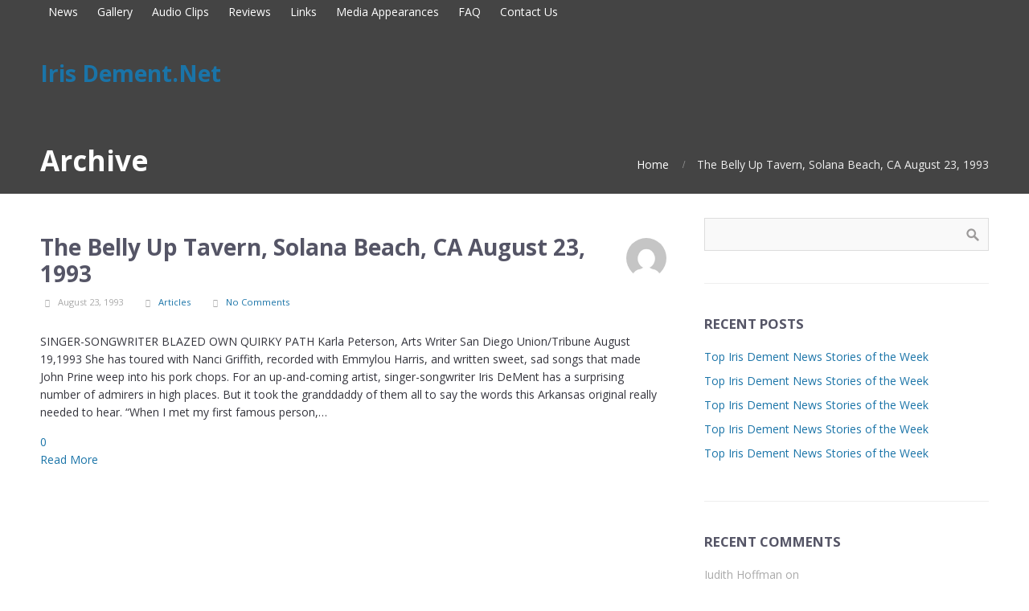

--- FILE ---
content_type: text/html; charset=UTF-8
request_url: https://irisdement.net/1993/08/
body_size: 8483
content:
<!DOCTYPE html>
<html lang="en-US">
<head>  
    <title>August 1993 &#8211; Iris Dement.Net</title>
<meta name='robots' content='max-image-preview:large' />
	<style>img:is([sizes="auto" i], [sizes^="auto," i]) { contain-intrinsic-size: 3000px 1500px }</style>
	
            <script data-no-defer="1" data-ezscrex="false" data-cfasync="false" data-pagespeed-no-defer data-cookieconsent="ignore">
                var ctPublicFunctions = {"_ajax_nonce":"36beac8712","_rest_nonce":"5ce10854a4","_ajax_url":"\/wp-admin\/admin-ajax.php","_rest_url":"https:\/\/irisdement.net\/wp-json\/","data__cookies_type":"none","data__ajax_type":"rest","data__bot_detector_enabled":0,"data__frontend_data_log_enabled":1,"cookiePrefix":"","wprocket_detected":false,"host_url":"irisdement.net","text__ee_click_to_select":"Click to select the whole data","text__ee_original_email":"The complete one is","text__ee_got_it":"Got it","text__ee_blocked":"Blocked","text__ee_cannot_connect":"Cannot connect","text__ee_cannot_decode":"Can not decode email. Unknown reason","text__ee_email_decoder":"CleanTalk email decoder","text__ee_wait_for_decoding":"The magic is on the way!","text__ee_decoding_process":"Please wait a few seconds while we decode the contact data."}
            </script>
        
            <script data-no-defer="1" data-ezscrex="false" data-cfasync="false" data-pagespeed-no-defer data-cookieconsent="ignore">
                var ctPublic = {"_ajax_nonce":"36beac8712","settings__forms__check_internal":"0","settings__forms__check_external":"0","settings__forms__force_protection":0,"settings__forms__search_test":"1","settings__forms__wc_add_to_cart":"0","settings__data__bot_detector_enabled":0,"settings__sfw__anti_crawler":0,"blog_home":"https:\/\/irisdement.net\/","pixel__setting":"3","pixel__enabled":false,"pixel__url":"https:\/\/moderate9-v4.cleantalk.org\/pixel\/14be11a22eec543f268a3dcc02870f93.gif","data__email_check_before_post":"1","data__email_check_exist_post":1,"data__cookies_type":"none","data__key_is_ok":true,"data__visible_fields_required":true,"wl_brandname":"Anti-Spam by CleanTalk","wl_brandname_short":"CleanTalk","ct_checkjs_key":394985746,"emailEncoderPassKey":"9fe9abc39f513b799e01afd3a924d696","bot_detector_forms_excluded":"W10=","advancedCacheExists":false,"varnishCacheExists":false,"wc_ajax_add_to_cart":false}
            </script>
        <link rel="alternate" type="application/rss+xml" title="Iris Dement.Net &raquo; Feed" href="https://irisdement.net/feed/" />
<link rel="alternate" type="application/rss+xml" title="Iris Dement.Net &raquo; Comments Feed" href="https://irisdement.net/comments/feed/" />
<script type="text/javascript">
/* <![CDATA[ */
window._wpemojiSettings = {"baseUrl":"https:\/\/s.w.org\/images\/core\/emoji\/16.0.1\/72x72\/","ext":".png","svgUrl":"https:\/\/s.w.org\/images\/core\/emoji\/16.0.1\/svg\/","svgExt":".svg","source":{"concatemoji":"https:\/\/irisdement.net\/wp-includes\/js\/wp-emoji-release.min.js?ver=6.8.3"}};
/*! This file is auto-generated */
!function(s,n){var o,i,e;function c(e){try{var t={supportTests:e,timestamp:(new Date).valueOf()};sessionStorage.setItem(o,JSON.stringify(t))}catch(e){}}function p(e,t,n){e.clearRect(0,0,e.canvas.width,e.canvas.height),e.fillText(t,0,0);var t=new Uint32Array(e.getImageData(0,0,e.canvas.width,e.canvas.height).data),a=(e.clearRect(0,0,e.canvas.width,e.canvas.height),e.fillText(n,0,0),new Uint32Array(e.getImageData(0,0,e.canvas.width,e.canvas.height).data));return t.every(function(e,t){return e===a[t]})}function u(e,t){e.clearRect(0,0,e.canvas.width,e.canvas.height),e.fillText(t,0,0);for(var n=e.getImageData(16,16,1,1),a=0;a<n.data.length;a++)if(0!==n.data[a])return!1;return!0}function f(e,t,n,a){switch(t){case"flag":return n(e,"\ud83c\udff3\ufe0f\u200d\u26a7\ufe0f","\ud83c\udff3\ufe0f\u200b\u26a7\ufe0f")?!1:!n(e,"\ud83c\udde8\ud83c\uddf6","\ud83c\udde8\u200b\ud83c\uddf6")&&!n(e,"\ud83c\udff4\udb40\udc67\udb40\udc62\udb40\udc65\udb40\udc6e\udb40\udc67\udb40\udc7f","\ud83c\udff4\u200b\udb40\udc67\u200b\udb40\udc62\u200b\udb40\udc65\u200b\udb40\udc6e\u200b\udb40\udc67\u200b\udb40\udc7f");case"emoji":return!a(e,"\ud83e\udedf")}return!1}function g(e,t,n,a){var r="undefined"!=typeof WorkerGlobalScope&&self instanceof WorkerGlobalScope?new OffscreenCanvas(300,150):s.createElement("canvas"),o=r.getContext("2d",{willReadFrequently:!0}),i=(o.textBaseline="top",o.font="600 32px Arial",{});return e.forEach(function(e){i[e]=t(o,e,n,a)}),i}function t(e){var t=s.createElement("script");t.src=e,t.defer=!0,s.head.appendChild(t)}"undefined"!=typeof Promise&&(o="wpEmojiSettingsSupports",i=["flag","emoji"],n.supports={everything:!0,everythingExceptFlag:!0},e=new Promise(function(e){s.addEventListener("DOMContentLoaded",e,{once:!0})}),new Promise(function(t){var n=function(){try{var e=JSON.parse(sessionStorage.getItem(o));if("object"==typeof e&&"number"==typeof e.timestamp&&(new Date).valueOf()<e.timestamp+604800&&"object"==typeof e.supportTests)return e.supportTests}catch(e){}return null}();if(!n){if("undefined"!=typeof Worker&&"undefined"!=typeof OffscreenCanvas&&"undefined"!=typeof URL&&URL.createObjectURL&&"undefined"!=typeof Blob)try{var e="postMessage("+g.toString()+"("+[JSON.stringify(i),f.toString(),p.toString(),u.toString()].join(",")+"));",a=new Blob([e],{type:"text/javascript"}),r=new Worker(URL.createObjectURL(a),{name:"wpTestEmojiSupports"});return void(r.onmessage=function(e){c(n=e.data),r.terminate(),t(n)})}catch(e){}c(n=g(i,f,p,u))}t(n)}).then(function(e){for(var t in e)n.supports[t]=e[t],n.supports.everything=n.supports.everything&&n.supports[t],"flag"!==t&&(n.supports.everythingExceptFlag=n.supports.everythingExceptFlag&&n.supports[t]);n.supports.everythingExceptFlag=n.supports.everythingExceptFlag&&!n.supports.flag,n.DOMReady=!1,n.readyCallback=function(){n.DOMReady=!0}}).then(function(){return e}).then(function(){var e;n.supports.everything||(n.readyCallback(),(e=n.source||{}).concatemoji?t(e.concatemoji):e.wpemoji&&e.twemoji&&(t(e.twemoji),t(e.wpemoji)))}))}((window,document),window._wpemojiSettings);
/* ]]> */
</script>
<style id='wp-emoji-styles-inline-css' type='text/css'>

	img.wp-smiley, img.emoji {
		display: inline !important;
		border: none !important;
		box-shadow: none !important;
		height: 1em !important;
		width: 1em !important;
		margin: 0 0.07em !important;
		vertical-align: -0.1em !important;
		background: none !important;
		padding: 0 !important;
	}
</style>
<link rel='stylesheet' id='wp-block-library-css' href='https://irisdement.net/wp-includes/css/dist/block-library/style.min.css?ver=6.8.3' type='text/css' media='all' />
<style id='classic-theme-styles-inline-css' type='text/css'>
/*! This file is auto-generated */
.wp-block-button__link{color:#fff;background-color:#32373c;border-radius:9999px;box-shadow:none;text-decoration:none;padding:calc(.667em + 2px) calc(1.333em + 2px);font-size:1.125em}.wp-block-file__button{background:#32373c;color:#fff;text-decoration:none}
</style>
<style id='global-styles-inline-css' type='text/css'>
:root{--wp--preset--aspect-ratio--square: 1;--wp--preset--aspect-ratio--4-3: 4/3;--wp--preset--aspect-ratio--3-4: 3/4;--wp--preset--aspect-ratio--3-2: 3/2;--wp--preset--aspect-ratio--2-3: 2/3;--wp--preset--aspect-ratio--16-9: 16/9;--wp--preset--aspect-ratio--9-16: 9/16;--wp--preset--color--black: #000000;--wp--preset--color--cyan-bluish-gray: #abb8c3;--wp--preset--color--white: #ffffff;--wp--preset--color--pale-pink: #f78da7;--wp--preset--color--vivid-red: #cf2e2e;--wp--preset--color--luminous-vivid-orange: #ff6900;--wp--preset--color--luminous-vivid-amber: #fcb900;--wp--preset--color--light-green-cyan: #7bdcb5;--wp--preset--color--vivid-green-cyan: #00d084;--wp--preset--color--pale-cyan-blue: #8ed1fc;--wp--preset--color--vivid-cyan-blue: #0693e3;--wp--preset--color--vivid-purple: #9b51e0;--wp--preset--gradient--vivid-cyan-blue-to-vivid-purple: linear-gradient(135deg,rgba(6,147,227,1) 0%,rgb(155,81,224) 100%);--wp--preset--gradient--light-green-cyan-to-vivid-green-cyan: linear-gradient(135deg,rgb(122,220,180) 0%,rgb(0,208,130) 100%);--wp--preset--gradient--luminous-vivid-amber-to-luminous-vivid-orange: linear-gradient(135deg,rgba(252,185,0,1) 0%,rgba(255,105,0,1) 100%);--wp--preset--gradient--luminous-vivid-orange-to-vivid-red: linear-gradient(135deg,rgba(255,105,0,1) 0%,rgb(207,46,46) 100%);--wp--preset--gradient--very-light-gray-to-cyan-bluish-gray: linear-gradient(135deg,rgb(238,238,238) 0%,rgb(169,184,195) 100%);--wp--preset--gradient--cool-to-warm-spectrum: linear-gradient(135deg,rgb(74,234,220) 0%,rgb(151,120,209) 20%,rgb(207,42,186) 40%,rgb(238,44,130) 60%,rgb(251,105,98) 80%,rgb(254,248,76) 100%);--wp--preset--gradient--blush-light-purple: linear-gradient(135deg,rgb(255,206,236) 0%,rgb(152,150,240) 100%);--wp--preset--gradient--blush-bordeaux: linear-gradient(135deg,rgb(254,205,165) 0%,rgb(254,45,45) 50%,rgb(107,0,62) 100%);--wp--preset--gradient--luminous-dusk: linear-gradient(135deg,rgb(255,203,112) 0%,rgb(199,81,192) 50%,rgb(65,88,208) 100%);--wp--preset--gradient--pale-ocean: linear-gradient(135deg,rgb(255,245,203) 0%,rgb(182,227,212) 50%,rgb(51,167,181) 100%);--wp--preset--gradient--electric-grass: linear-gradient(135deg,rgb(202,248,128) 0%,rgb(113,206,126) 100%);--wp--preset--gradient--midnight: linear-gradient(135deg,rgb(2,3,129) 0%,rgb(40,116,252) 100%);--wp--preset--font-size--small: 13px;--wp--preset--font-size--medium: 20px;--wp--preset--font-size--large: 36px;--wp--preset--font-size--x-large: 42px;--wp--preset--spacing--20: 0.44rem;--wp--preset--spacing--30: 0.67rem;--wp--preset--spacing--40: 1rem;--wp--preset--spacing--50: 1.5rem;--wp--preset--spacing--60: 2.25rem;--wp--preset--spacing--70: 3.38rem;--wp--preset--spacing--80: 5.06rem;--wp--preset--shadow--natural: 6px 6px 9px rgba(0, 0, 0, 0.2);--wp--preset--shadow--deep: 12px 12px 50px rgba(0, 0, 0, 0.4);--wp--preset--shadow--sharp: 6px 6px 0px rgba(0, 0, 0, 0.2);--wp--preset--shadow--outlined: 6px 6px 0px -3px rgba(255, 255, 255, 1), 6px 6px rgba(0, 0, 0, 1);--wp--preset--shadow--crisp: 6px 6px 0px rgba(0, 0, 0, 1);}:where(.is-layout-flex){gap: 0.5em;}:where(.is-layout-grid){gap: 0.5em;}body .is-layout-flex{display: flex;}.is-layout-flex{flex-wrap: wrap;align-items: center;}.is-layout-flex > :is(*, div){margin: 0;}body .is-layout-grid{display: grid;}.is-layout-grid > :is(*, div){margin: 0;}:where(.wp-block-columns.is-layout-flex){gap: 2em;}:where(.wp-block-columns.is-layout-grid){gap: 2em;}:where(.wp-block-post-template.is-layout-flex){gap: 1.25em;}:where(.wp-block-post-template.is-layout-grid){gap: 1.25em;}.has-black-color{color: var(--wp--preset--color--black) !important;}.has-cyan-bluish-gray-color{color: var(--wp--preset--color--cyan-bluish-gray) !important;}.has-white-color{color: var(--wp--preset--color--white) !important;}.has-pale-pink-color{color: var(--wp--preset--color--pale-pink) !important;}.has-vivid-red-color{color: var(--wp--preset--color--vivid-red) !important;}.has-luminous-vivid-orange-color{color: var(--wp--preset--color--luminous-vivid-orange) !important;}.has-luminous-vivid-amber-color{color: var(--wp--preset--color--luminous-vivid-amber) !important;}.has-light-green-cyan-color{color: var(--wp--preset--color--light-green-cyan) !important;}.has-vivid-green-cyan-color{color: var(--wp--preset--color--vivid-green-cyan) !important;}.has-pale-cyan-blue-color{color: var(--wp--preset--color--pale-cyan-blue) !important;}.has-vivid-cyan-blue-color{color: var(--wp--preset--color--vivid-cyan-blue) !important;}.has-vivid-purple-color{color: var(--wp--preset--color--vivid-purple) !important;}.has-black-background-color{background-color: var(--wp--preset--color--black) !important;}.has-cyan-bluish-gray-background-color{background-color: var(--wp--preset--color--cyan-bluish-gray) !important;}.has-white-background-color{background-color: var(--wp--preset--color--white) !important;}.has-pale-pink-background-color{background-color: var(--wp--preset--color--pale-pink) !important;}.has-vivid-red-background-color{background-color: var(--wp--preset--color--vivid-red) !important;}.has-luminous-vivid-orange-background-color{background-color: var(--wp--preset--color--luminous-vivid-orange) !important;}.has-luminous-vivid-amber-background-color{background-color: var(--wp--preset--color--luminous-vivid-amber) !important;}.has-light-green-cyan-background-color{background-color: var(--wp--preset--color--light-green-cyan) !important;}.has-vivid-green-cyan-background-color{background-color: var(--wp--preset--color--vivid-green-cyan) !important;}.has-pale-cyan-blue-background-color{background-color: var(--wp--preset--color--pale-cyan-blue) !important;}.has-vivid-cyan-blue-background-color{background-color: var(--wp--preset--color--vivid-cyan-blue) !important;}.has-vivid-purple-background-color{background-color: var(--wp--preset--color--vivid-purple) !important;}.has-black-border-color{border-color: var(--wp--preset--color--black) !important;}.has-cyan-bluish-gray-border-color{border-color: var(--wp--preset--color--cyan-bluish-gray) !important;}.has-white-border-color{border-color: var(--wp--preset--color--white) !important;}.has-pale-pink-border-color{border-color: var(--wp--preset--color--pale-pink) !important;}.has-vivid-red-border-color{border-color: var(--wp--preset--color--vivid-red) !important;}.has-luminous-vivid-orange-border-color{border-color: var(--wp--preset--color--luminous-vivid-orange) !important;}.has-luminous-vivid-amber-border-color{border-color: var(--wp--preset--color--luminous-vivid-amber) !important;}.has-light-green-cyan-border-color{border-color: var(--wp--preset--color--light-green-cyan) !important;}.has-vivid-green-cyan-border-color{border-color: var(--wp--preset--color--vivid-green-cyan) !important;}.has-pale-cyan-blue-border-color{border-color: var(--wp--preset--color--pale-cyan-blue) !important;}.has-vivid-cyan-blue-border-color{border-color: var(--wp--preset--color--vivid-cyan-blue) !important;}.has-vivid-purple-border-color{border-color: var(--wp--preset--color--vivid-purple) !important;}.has-vivid-cyan-blue-to-vivid-purple-gradient-background{background: var(--wp--preset--gradient--vivid-cyan-blue-to-vivid-purple) !important;}.has-light-green-cyan-to-vivid-green-cyan-gradient-background{background: var(--wp--preset--gradient--light-green-cyan-to-vivid-green-cyan) !important;}.has-luminous-vivid-amber-to-luminous-vivid-orange-gradient-background{background: var(--wp--preset--gradient--luminous-vivid-amber-to-luminous-vivid-orange) !important;}.has-luminous-vivid-orange-to-vivid-red-gradient-background{background: var(--wp--preset--gradient--luminous-vivid-orange-to-vivid-red) !important;}.has-very-light-gray-to-cyan-bluish-gray-gradient-background{background: var(--wp--preset--gradient--very-light-gray-to-cyan-bluish-gray) !important;}.has-cool-to-warm-spectrum-gradient-background{background: var(--wp--preset--gradient--cool-to-warm-spectrum) !important;}.has-blush-light-purple-gradient-background{background: var(--wp--preset--gradient--blush-light-purple) !important;}.has-blush-bordeaux-gradient-background{background: var(--wp--preset--gradient--blush-bordeaux) !important;}.has-luminous-dusk-gradient-background{background: var(--wp--preset--gradient--luminous-dusk) !important;}.has-pale-ocean-gradient-background{background: var(--wp--preset--gradient--pale-ocean) !important;}.has-electric-grass-gradient-background{background: var(--wp--preset--gradient--electric-grass) !important;}.has-midnight-gradient-background{background: var(--wp--preset--gradient--midnight) !important;}.has-small-font-size{font-size: var(--wp--preset--font-size--small) !important;}.has-medium-font-size{font-size: var(--wp--preset--font-size--medium) !important;}.has-large-font-size{font-size: var(--wp--preset--font-size--large) !important;}.has-x-large-font-size{font-size: var(--wp--preset--font-size--x-large) !important;}
:where(.wp-block-post-template.is-layout-flex){gap: 1.25em;}:where(.wp-block-post-template.is-layout-grid){gap: 1.25em;}
:where(.wp-block-columns.is-layout-flex){gap: 2em;}:where(.wp-block-columns.is-layout-grid){gap: 2em;}
:root :where(.wp-block-pullquote){font-size: 1.5em;line-height: 1.6;}
</style>
<link rel='stylesheet' id='cleantalk-public-css-css' href='https://irisdement.net/wp-content/plugins/cleantalk-spam-protect/css/cleantalk-public.min.css?ver=6.70.1_1768675633' type='text/css' media='all' />
<link rel='stylesheet' id='cleantalk-email-decoder-css-css' href='https://irisdement.net/wp-content/plugins/cleantalk-spam-protect/css/cleantalk-email-decoder.min.css?ver=6.70.1_1768675633' type='text/css' media='all' />
<link rel='stylesheet' id='ctwg-shortcodes-css' href='https://irisdement.net/wp-content/plugins/cpo-widgets/css/style.css?ver=6.8.3' type='text/css' media='all' />
<link rel='stylesheet' id='infuse-content-blocks-css' href='https://irisdement.net/wp-content/plugins/infuse/css/style.css?ver=6.8.3' type='text/css' media='all' />
<link rel='stylesheet' id='cpotheme-base-css' href='https://irisdement.net/wp-content/themes/brilliance_pro/core/css/base.css?ver=6.8.3' type='text/css' media='all' />
<link rel='stylesheet' id='cpotheme-main-css' href='https://irisdement.net/wp-content/themes/brilliance_pro/style.css?ver=6.8.3' type='text/css' media='all' />
<script type="text/javascript" src="https://irisdement.net/wp-content/plugins/cleantalk-spam-protect/js/apbct-public-bundle_gathering.min.js?ver=6.70.1_1768675633" id="apbct-public-bundle_gathering.min-js-js"></script>
<script type="text/javascript" src="https://irisdement.net/wp-content/themes/brilliance_pro/core/scripts/html5-min.js?ver=6.8.3" id="cpotheme_html5-js"></script>
<link rel="https://api.w.org/" href="https://irisdement.net/wp-json/" /><link rel="EditURI" type="application/rsd+xml" title="RSD" href="https://irisdement.net/xmlrpc.php?rsd" />
<meta name="viewport" content="width=device-width, initial-scale=1.0, maximum-scale=1.0, user-scalable=0"/>
<link rel="pingback" href="https://irisdement.net/xmlrpc.php"/>
<meta charset="UTF-8"/>
	<style type="text/css">
		body {
						font-size:0.875em; 
						
						font-family:'Open Sans'; 
			font-weight:400; 
						
						color:#35353d; 
					}
		
		
				.button, .button:link, .button:visited, 
		input[type=submit],
		.tp-caption { 		
			font-family:'Open Sans';
			font-weight:400; 
		}
				
		
		h1, h2, h3, h4, h5, h6, .heading, .header .title { 		
						font-family:'Open Sans'; 
			font-weight:700; 
						color:#555566;		}
		
		
		.widget-title { 		
			color:#555566;		}
		
		
		.menu-main li a { 		
						font-family:'Open Sans'; 
			font-weight:700; 
						color:#ffffff;		}
		
		.menu-mobile li a { 		
						font-family:'Open Sans'; 
			font-weight:700; 
									color:#35353d; 
					}
		
		
				a:link, a:visited { color:#1a74a8; }
		a:hover { color:#1a74a8; }
		
		
				.primary-color { color:#dd9933; }
		.primary-color-bg { background-color:#dd9933; }
		.primary-color-border { border-color:#dd9933; }
		.menu-item.menu-highlight > a { background-color:#dd9933; }
		.tp-caption.primary_color_background { background:#dd9933; }
		.tp-caption.primary_color_text{ color:#dd9933; }
		.widget_nav_menu a .menu-icon { color:#dd9933; }
		
		.button, .button:link, .button:visited, input[type=submit] { background-color:#dd9933; }
		.button:hover, input[type=submit]:hover { background-color:#dd9933; }
		::selection  { color:#fff; background-color:#dd9933; }
		::-moz-selection { color:#fff; background-color:#dd9933; }
		
				
				.secondary-color { color:#444444; }
		.secondary-color-bg { background-color:#444444; }
		.secondary-color-border { border-color:#444444; }
		.tp-caption.secondary_color_background { background:#444444; }
		.tp-caption.secondary_color_text{ color:#444444; }		
				
	</style>
	<style type="text/css">
					.slider-slides { height:700px; }
				
						.service .service-icon:link,
		.service .service-icon:visited,
		.footermenu .menu-footer > li > a,
		.menu-main .current_page_ancestor > a,
		.menu-main .current-menu-item > a { color:#dd9933; }
		.menu-portfolio .current-cat a,
		.pagination .current { background-color:#dd9933; }
		    </style>
	</head>

<body class="archive date wp-theme-brilliance_pro  sidebar-right header-normal title-normal footer-normal">
	<div class="outer" id="top">
				<div class="wrapper">
			<div id="topbar" class="topbar secondary-color-bg dark">
				<div class="container">
					<div id="topmenu" class="topmenu"><div class="menu-main-menu-container"><ul id="menu-main-menu" class="menu-top"><li id="menu-item-489" class="menu-item menu-item-type-post_type menu-item-object-page menu-normal"><a href="https://irisdement.net/news-2/"><span class="menu-link"><span class="menu-title">News</span></span></a></li>
<li id="menu-item-490" class="menu-item menu-item-type-post_type menu-item-object-page menu-normal"><a href="https://irisdement.net/gallery/"><span class="menu-link"><span class="menu-title">Gallery</span></span></a></li>
<li id="menu-item-550" class="menu-item menu-item-type-post_type menu-item-object-page menu-normal"><a href="https://irisdement.net/audio-clips/"><span class="menu-link"><span class="menu-title">Audio Clips</span></span></a></li>
<li id="menu-item-491" class="menu-item menu-item-type-post_type menu-item-object-page menu-normal"><a href="https://irisdement.net/reviews/"><span class="menu-link"><span class="menu-title">Reviews</span></span></a></li>
<li id="menu-item-492" class="menu-item menu-item-type-post_type menu-item-object-page menu-normal"><a href="https://irisdement.net/links/"><span class="menu-link"><span class="menu-title">Links</span></span></a></li>
<li id="menu-item-493" class="menu-item menu-item-type-post_type menu-item-object-page menu-normal"><a href="https://irisdement.net/media/"><span class="menu-link"><span class="menu-title">Media Appearances</span></span></a></li>
<li id="menu-item-494" class="menu-item menu-item-type-post_type menu-item-object-page menu-normal"><a href="https://irisdement.net/irisfaq/"><span class="menu-link"><span class="menu-title">FAQ</span></span></a></li>
<li id="menu-item-553" class="menu-item menu-item-type-post_type menu-item-object-page menu-normal"><a href="https://irisdement.net/contact-us/"><span class="menu-link"><span class="menu-title">Contact Us</span></span></a></li>
</ul></div></div><div id="social" class="social"></div>					<div class="clear"></div>
				</div>
			</div>
			<header id="header" class="header ">
				<div class="header-wrapper">
					<div class="container">
						<div id="logo" class="logo"><span class="title site-title"><a href="https://irisdement.net">Iris Dement.Net</a></span></div>						<div class='clear'></div>
					</div>
				</div>
			</header>
						<div class="clear"></div>


<section id="pagetitle" class="pagetitle dark secondary-color-bg" >
	<div class="container">
		<h1 class="pagetitle-title heading">Archive</h1><div id="breadcrumb" class="breadcrumb"><a class="breadcrumb-link" href="https://irisdement.net">Home</a><span class='breadcrumb-separator'></span>The Belly Up Tavern, Solana Beach, CA August 23, 1993</div>	</div>
</section>

	
<div id="main" class="main">
	<div class="container">		
		<section id="content" class="content">
												
												<article class="post-188 post type-post status-publish format-standard hentry category-articles" id="post-188"> 
	<div class="post-image">
				
	</div>	
	
	<div class="post-body">
				<a href="https://irisdement.net/author/admin/" class="post-author">
			<img alt='' src='https://secure.gravatar.com/avatar/25bd84dc78dd21abe19f01e91927b15b7aefb029b9ea9c31d655fe245a15fb2c?s=160&#038;d=mm&#038;r=g' srcset='https://secure.gravatar.com/avatar/25bd84dc78dd21abe19f01e91927b15b7aefb029b9ea9c31d655fe245a15fb2c?s=320&#038;d=mm&#038;r=g 2x' class='avatar avatar-160 photo' height='160' width='160' decoding='async'/>		</a>
				
		<h2 class="post-title"><a href="https://irisdement.net/the-belly-up/" title="Go to The Belly Up Tavern, Solana Beach, CA August 23, 1993" rel="bookmark">The Belly Up Tavern, Solana Beach, CA August 23, 1993</a></h2>		<div class="post-byline">
			<div class="post-date">August 23, 1993</div>			<div class="post-category"><a href="https://irisdement.net/category/articles/" rel="category tag">Articles</a></div>			<div class="post-comments"><a href="https://irisdement.net/the-belly-up/#comments">No Comments</a></div>					</div>
		
		<div class="post-content">
			<p>SINGER-SONGWRITER BLAZED OWN QUIRKY PATH Karla Peterson, Arts Writer San Diego Union/Tribune August 19,1993 She has toured with Nanci Griffith, recorded with Emmylou Harris, and written sweet, sad songs that made John Prine weep into his pork chops. For an up-and-coming artist, singer-songwriter Iris DeMent has a surprising number of admirers in high places. But it took the granddaddy of them all to say the words this Arkansas original really needed to hear. &#8220;When I met my first famous person,&hellip;</p>
		</div>
		<div class="post-comments"><a href="https://irisdement.net/the-belly-up/#comments">0</a></div>				<a class="post-readmore " href="https://irisdement.net/the-belly-up/">Read More</a>	</div>
	<div class="clear"></div>
</article>												
			<div class="forge-template-1379"><div class="forge-block forge-wrapper" data-element="0" data-position="0" data-type="wrapper"><style>.forge-primary-color { color:#dd8800 !important; }.forge-primary-color-bg, .forge-colorpicker-preset-primary { background-color:#dd8800 !important; }.forge-secondary-color { color:#404549 !important; }.forge-secondary-color-bg, .forge-colorpicker-preset-secondary { background-color:#404549 !important; }.forge-highlight-color { color:#66BB22 !important; }.forge-highlight-color-bg, .forge-colorpicker-preset-highlight { background-color:#66BB22 !important; }.forge-headings-color { color:#444444 !important; }.forge-headings-color-bg, .forge-colorpicker-preset-headings { background-color:#444444 !important; }.forge-body-color { color:#777777 !important; }.forge-body-color-bg, .forge-colorpicker-preset-body { background-color:#777777 !important; }</style><div class="forge-wrapper-content" style=""><div class="forge-block-content"></div></div></div></div>		</section>
		
<aside id="sidebar" class="sidebar sidebar-primary">
	<div id="search-2" class="widget widget_search"><form apbct-form-sign="native_search" role="search" method="get" id="searchform" class="searchform" action="https://irisdement.net/">
				<div>
					<label class="screen-reader-text" for="s">Search for:</label>
					<input type="text" value="" name="s" id="s" />
					<input type="submit" id="searchsubmit" value="Search" />
				</div>
			</form></div>
		<div id="recent-posts-2" class="widget widget_recent_entries">
		<div class="widget-title heading">Recent Posts</div>
		<ul>
											<li>
					<a href="https://irisdement.net/top-iris-dement-news-stories-of-the-week-384/">Top Iris Dement News Stories of the Week</a>
									</li>
											<li>
					<a href="https://irisdement.net/top-iris-dement-news-stories-of-the-week-383/">Top Iris Dement News Stories of the Week</a>
									</li>
											<li>
					<a href="https://irisdement.net/top-iris-dement-news-stories-of-the-week-382/">Top Iris Dement News Stories of the Week</a>
									</li>
											<li>
					<a href="https://irisdement.net/top-iris-dement-news-stories-of-the-week-381/">Top Iris Dement News Stories of the Week</a>
									</li>
											<li>
					<a href="https://irisdement.net/top-iris-dement-news-stories-of-the-week-380/">Top Iris Dement News Stories of the Week</a>
									</li>
					</ul>

		</div><div id="recent-comments-2" class="widget widget_recent_comments"><div class="widget-title heading">Recent Comments</div><ul id="recentcomments"><li class="recentcomments"><span class="comment-author-link">Judith Hoffman</span> on <a href="https://irisdement.net/the-trackless-woods-lyrics/#comment-208211">&#8220;The Trackless Woods&#8221; &#8211; Lyrics</a></li><li class="recentcomments"><span class="comment-author-link">shinji patty goodman</span> on <a href="https://irisdement.net/the-trackless-woods-lyrics/#comment-206478">&#8220;The Trackless Woods&#8221; &#8211; Lyrics</a></li><li class="recentcomments"><span class="comment-author-link"><a href="https://open.spotify.com/artist/6lL9oL7ow9vXSKmTq203c9" class="url" rel="ugc external nofollow">Stäni Steinbock</a></span> on <a href="https://irisdement.net/the-trackless-woods-lyrics/#comment-206468">&#8220;The Trackless Woods&#8221; &#8211; Lyrics</a></li><li class="recentcomments"><span class="comment-author-link">artemis sidecross</span> on <a href="https://irisdement.net/the-trackless-woods-lyrics/#comment-205498">&#8220;The Trackless Woods&#8221; &#8211; Lyrics</a></li><li class="recentcomments"><span class="comment-author-link">Brian McNelis</span> on <a href="https://irisdement.net/my-life-by-iris-dement-1994-04-11/#comment-1323">My Life By Iris DeMent (1994-04-11)</a></li></ul></div><div id="archives-2" class="widget widget_archive"><div class="widget-title heading">Archives</div>
			<ul>
					<li><a href='https://irisdement.net/2024/10/'>October 2024</a></li>
	<li><a href='https://irisdement.net/2024/08/'>August 2024</a></li>
	<li><a href='https://irisdement.net/2024/07/'>July 2024</a></li>
	<li><a href='https://irisdement.net/2024/06/'>June 2024</a></li>
	<li><a href='https://irisdement.net/2024/05/'>May 2024</a></li>
	<li><a href='https://irisdement.net/2024/04/'>April 2024</a></li>
	<li><a href='https://irisdement.net/2024/03/'>March 2024</a></li>
	<li><a href='https://irisdement.net/2024/02/'>February 2024</a></li>
	<li><a href='https://irisdement.net/2024/01/'>January 2024</a></li>
	<li><a href='https://irisdement.net/2023/12/'>December 2023</a></li>
	<li><a href='https://irisdement.net/2023/11/'>November 2023</a></li>
	<li><a href='https://irisdement.net/2023/10/'>October 2023</a></li>
	<li><a href='https://irisdement.net/2023/09/'>September 2023</a></li>
	<li><a href='https://irisdement.net/2023/08/'>August 2023</a></li>
	<li><a href='https://irisdement.net/2023/07/'>July 2023</a></li>
	<li><a href='https://irisdement.net/2023/06/'>June 2023</a></li>
	<li><a href='https://irisdement.net/2023/05/'>May 2023</a></li>
	<li><a href='https://irisdement.net/2023/03/'>March 2023</a></li>
	<li><a href='https://irisdement.net/2023/01/'>January 2023</a></li>
	<li><a href='https://irisdement.net/2022/11/'>November 2022</a></li>
	<li><a href='https://irisdement.net/2022/10/'>October 2022</a></li>
	<li><a href='https://irisdement.net/2022/08/'>August 2022</a></li>
	<li><a href='https://irisdement.net/2022/07/'>July 2022</a></li>
	<li><a href='https://irisdement.net/2022/06/'>June 2022</a></li>
	<li><a href='https://irisdement.net/2022/05/'>May 2022</a></li>
	<li><a href='https://irisdement.net/2022/04/'>April 2022</a></li>
	<li><a href='https://irisdement.net/2022/03/'>March 2022</a></li>
	<li><a href='https://irisdement.net/2022/02/'>February 2022</a></li>
	<li><a href='https://irisdement.net/2022/01/'>January 2022</a></li>
	<li><a href='https://irisdement.net/2021/12/'>December 2021</a></li>
	<li><a href='https://irisdement.net/2021/11/'>November 2021</a></li>
	<li><a href='https://irisdement.net/2021/10/'>October 2021</a></li>
	<li><a href='https://irisdement.net/2021/09/'>September 2021</a></li>
	<li><a href='https://irisdement.net/2021/08/'>August 2021</a></li>
	<li><a href='https://irisdement.net/2021/07/'>July 2021</a></li>
	<li><a href='https://irisdement.net/2021/06/'>June 2021</a></li>
	<li><a href='https://irisdement.net/2021/05/'>May 2021</a></li>
	<li><a href='https://irisdement.net/2021/04/'>April 2021</a></li>
	<li><a href='https://irisdement.net/2021/03/'>March 2021</a></li>
	<li><a href='https://irisdement.net/2021/02/'>February 2021</a></li>
	<li><a href='https://irisdement.net/2021/01/'>January 2021</a></li>
	<li><a href='https://irisdement.net/2020/12/'>December 2020</a></li>
	<li><a href='https://irisdement.net/2020/11/'>November 2020</a></li>
	<li><a href='https://irisdement.net/2020/10/'>October 2020</a></li>
	<li><a href='https://irisdement.net/2020/09/'>September 2020</a></li>
	<li><a href='https://irisdement.net/2020/08/'>August 2020</a></li>
	<li><a href='https://irisdement.net/2020/07/'>July 2020</a></li>
	<li><a href='https://irisdement.net/2020/06/'>June 2020</a></li>
	<li><a href='https://irisdement.net/2020/05/'>May 2020</a></li>
	<li><a href='https://irisdement.net/2020/04/'>April 2020</a></li>
	<li><a href='https://irisdement.net/2020/03/'>March 2020</a></li>
	<li><a href='https://irisdement.net/2020/02/'>February 2020</a></li>
	<li><a href='https://irisdement.net/2020/01/'>January 2020</a></li>
	<li><a href='https://irisdement.net/2019/12/'>December 2019</a></li>
	<li><a href='https://irisdement.net/2019/11/'>November 2019</a></li>
	<li><a href='https://irisdement.net/2019/10/'>October 2019</a></li>
	<li><a href='https://irisdement.net/2019/09/'>September 2019</a></li>
	<li><a href='https://irisdement.net/2019/08/'>August 2019</a></li>
	<li><a href='https://irisdement.net/2019/07/'>July 2019</a></li>
	<li><a href='https://irisdement.net/2019/06/'>June 2019</a></li>
	<li><a href='https://irisdement.net/2019/05/'>May 2019</a></li>
	<li><a href='https://irisdement.net/2019/04/'>April 2019</a></li>
	<li><a href='https://irisdement.net/2019/03/'>March 2019</a></li>
	<li><a href='https://irisdement.net/2019/02/'>February 2019</a></li>
	<li><a href='https://irisdement.net/2019/01/'>January 2019</a></li>
	<li><a href='https://irisdement.net/2018/12/'>December 2018</a></li>
	<li><a href='https://irisdement.net/2018/11/'>November 2018</a></li>
	<li><a href='https://irisdement.net/2018/10/'>October 2018</a></li>
	<li><a href='https://irisdement.net/2018/09/'>September 2018</a></li>
	<li><a href='https://irisdement.net/2018/08/'>August 2018</a></li>
	<li><a href='https://irisdement.net/2018/07/'>July 2018</a></li>
	<li><a href='https://irisdement.net/2018/06/'>June 2018</a></li>
	<li><a href='https://irisdement.net/2018/05/'>May 2018</a></li>
	<li><a href='https://irisdement.net/2018/04/'>April 2018</a></li>
	<li><a href='https://irisdement.net/2018/03/'>March 2018</a></li>
	<li><a href='https://irisdement.net/2018/02/'>February 2018</a></li>
	<li><a href='https://irisdement.net/2018/01/'>January 2018</a></li>
	<li><a href='https://irisdement.net/2017/10/'>October 2017</a></li>
	<li><a href='https://irisdement.net/2017/09/'>September 2017</a></li>
	<li><a href='https://irisdement.net/2017/08/'>August 2017</a></li>
	<li><a href='https://irisdement.net/2017/07/'>July 2017</a></li>
	<li><a href='https://irisdement.net/2017/06/'>June 2017</a></li>
	<li><a href='https://irisdement.net/2017/05/'>May 2017</a></li>
	<li><a href='https://irisdement.net/2017/04/'>April 2017</a></li>
	<li><a href='https://irisdement.net/2016/09/'>September 2016</a></li>
	<li><a href='https://irisdement.net/2016/08/'>August 2016</a></li>
	<li><a href='https://irisdement.net/2016/07/'>July 2016</a></li>
	<li><a href='https://irisdement.net/2016/06/'>June 2016</a></li>
	<li><a href='https://irisdement.net/2016/05/'>May 2016</a></li>
	<li><a href='https://irisdement.net/2016/04/'>April 2016</a></li>
	<li><a href='https://irisdement.net/2016/03/'>March 2016</a></li>
	<li><a href='https://irisdement.net/2016/02/'>February 2016</a></li>
	<li><a href='https://irisdement.net/2016/01/'>January 2016</a></li>
	<li><a href='https://irisdement.net/2015/12/'>December 2015</a></li>
	<li><a href='https://irisdement.net/2015/11/'>November 2015</a></li>
	<li><a href='https://irisdement.net/2015/10/'>October 2015</a></li>
	<li><a href='https://irisdement.net/2015/09/'>September 2015</a></li>
	<li><a href='https://irisdement.net/2012/11/'>November 2012</a></li>
	<li><a href='https://irisdement.net/2012/10/'>October 2012</a></li>
	<li><a href='https://irisdement.net/2006/03/'>March 2006</a></li>
	<li><a href='https://irisdement.net/2006/02/'>February 2006</a></li>
	<li><a href='https://irisdement.net/2005/03/'>March 2005</a></li>
	<li><a href='https://irisdement.net/2005/01/'>January 2005</a></li>
	<li><a href='https://irisdement.net/2004/12/'>December 2004</a></li>
	<li><a href='https://irisdement.net/2004/11/'>November 2004</a></li>
	<li><a href='https://irisdement.net/2003/02/'>February 2003</a></li>
	<li><a href='https://irisdement.net/2002/11/'>November 2002</a></li>
	<li><a href='https://irisdement.net/2002/10/'>October 2002</a></li>
	<li><a href='https://irisdement.net/1998/12/'>December 1998</a></li>
	<li><a href='https://irisdement.net/1998/04/'>April 1998</a></li>
	<li><a href='https://irisdement.net/1998/03/'>March 1998</a></li>
	<li><a href='https://irisdement.net/1998/02/'>February 1998</a></li>
	<li><a href='https://irisdement.net/1998/01/'>January 1998</a></li>
	<li><a href='https://irisdement.net/1997/08/'>August 1997</a></li>
	<li><a href='https://irisdement.net/1997/04/'>April 1997</a></li>
	<li><a href='https://irisdement.net/1997/02/'>February 1997</a></li>
	<li><a href='https://irisdement.net/1997/01/'>January 1997</a></li>
	<li><a href='https://irisdement.net/1996/10/'>October 1996</a></li>
	<li><a href='https://irisdement.net/1996/02/'>February 1996</a></li>
	<li><a href='https://irisdement.net/1995/10/'>October 1995</a></li>
	<li><a href='https://irisdement.net/1994/08/'>August 1994</a></li>
	<li><a href='https://irisdement.net/1993/08/' aria-current="page">August 1993</a></li>
			</ul>

			</div><div id="categories-2" class="widget widget_categories"><div class="widget-title heading">Categories</div>
			<ul>
					<li class="cat-item cat-item-3"><a href="https://irisdement.net/category/articles/">Articles</a>
</li>
	<li class="cat-item cat-item-12"><a href="https://irisdement.net/category/audio/">Audio</a>
</li>
	<li class="cat-item cat-item-1"><a href="https://irisdement.net/category/general/">General</a>
</li>
	<li class="cat-item cat-item-14"><a href="https://irisdement.net/category/interviews/">Interviews</a>
</li>
	<li class="cat-item cat-item-7"><a href="https://irisdement.net/category/lyrics/">Lyrics</a>
</li>
	<li class="cat-item cat-item-8"><a href="https://irisdement.net/category/music-sheets-and-tablature/">Music Sheets and Tablature</a>
</li>
	<li class="cat-item cat-item-4"><a href="https://irisdement.net/category/news/">News</a>
</li>
	<li class="cat-item cat-item-16"><a href="https://irisdement.net/category/photos/">Photos</a>
</li>
	<li class="cat-item cat-item-5"><a href="https://irisdement.net/category/reviews/">Reviews</a>
</li>
	<li class="cat-item cat-item-13"><a href="https://irisdement.net/category/video/">Video</a>
</li>
			</ul>

			</div><div id="meta-2" class="widget widget_meta"><div class="widget-title heading">Meta</div>
		<ul>
						<li><a href="https://irisdement.net/wp-login.php">Log in</a></li>
			<li><a href="https://irisdement.net/feed/">Entries feed</a></li>
			<li><a href="https://irisdement.net/comments/feed/">Comments feed</a></li>

			<li><a href="https://wordpress.org/">WordPress.org</a></li>
		</ul>

		</div></aside>


		<div class="clear"></div>
	</div>
</div>

						
			<section id="subfooter" class="subfooter">
	<div class="container">
		<div class="row"></div><div class="clear"></div>	</div>
</section>			
						<footer id="footer" class="footer secondary-color-bg dark">
				<div class="container">
					<div id="footermenu" class="footermenu"><div class="menu-main-menu-container"><ul id="menu-main-menu-1" class="menu-footer"><li id="menu-item-489" class="menu-item menu-item-type-post_type menu-item-object-page menu-normal"><a href="https://irisdement.net/news-2/"><span class="menu-link"><span class="menu-title">News</span></span></a></li>
<li id="menu-item-490" class="menu-item menu-item-type-post_type menu-item-object-page menu-normal"><a href="https://irisdement.net/gallery/"><span class="menu-link"><span class="menu-title">Gallery</span></span></a></li>
<li id="menu-item-550" class="menu-item menu-item-type-post_type menu-item-object-page menu-normal"><a href="https://irisdement.net/audio-clips/"><span class="menu-link"><span class="menu-title">Audio Clips</span></span></a></li>
<li id="menu-item-491" class="menu-item menu-item-type-post_type menu-item-object-page menu-normal"><a href="https://irisdement.net/reviews/"><span class="menu-link"><span class="menu-title">Reviews</span></span></a></li>
<li id="menu-item-492" class="menu-item menu-item-type-post_type menu-item-object-page menu-normal"><a href="https://irisdement.net/links/"><span class="menu-link"><span class="menu-title">Links</span></span></a></li>
<li id="menu-item-493" class="menu-item menu-item-type-post_type menu-item-object-page menu-normal"><a href="https://irisdement.net/media/"><span class="menu-link"><span class="menu-title">Media Appearances</span></span></a></li>
<li id="menu-item-494" class="menu-item menu-item-type-post_type menu-item-object-page menu-normal"><a href="https://irisdement.net/irisfaq/"><span class="menu-link"><span class="menu-title">FAQ</span></span></a></li>
<li id="menu-item-553" class="menu-item menu-item-type-post_type menu-item-object-page menu-normal"><a href="https://irisdement.net/contact-us/"><span class="menu-link"><span class="menu-title">Contact Us</span></span></a></li>
</ul></div></div><div class="footer-content">NOTE: Much of the information that seeded this web site was compiled and generated by Steve Figueroa for the Official Site and used here with permission. Thanks Steve!

Portions ©Flariella Records. Portions ©Deep South Entertainment.  Used here with permission.</div>				</div>
<script type='text/javascript'>var _merchantSettings=_merchantSettings || [];_merchantSettings.push(['AT', '1000l88o']);(function(){var autolink=document.createElement('script');autolink.type='text/javascript';autolink.async=true; autolink.src= ('https:' == document.location.protocol) ? 'https://autolinkmaker.itunes.apple.com/js/itunes_autolinkmaker.js' : 'http://autolinkmaker.itunes.apple.com/js/itunes_autolinkmaker.js';var s=document.getElementsByTagName('script')[0];s.parentNode.insertBefore(autolink, s);})();</script>
			</footer>
						<div class="clear"></div>
		</div><!-- wrapper -->
			</div><!-- outer -->
	<img alt="Cleantalk Pixel" title="Cleantalk Pixel" id="apbct_pixel" style="display: none;" src="https://moderate9-v4.cleantalk.org/pixel/14be11a22eec543f268a3dcc02870f93.gif"><script type="speculationrules">
{"prefetch":[{"source":"document","where":{"and":[{"href_matches":"\/*"},{"not":{"href_matches":["\/wp-*.php","\/wp-admin\/*","\/wp-content\/uploads\/*","\/wp-content\/*","\/wp-content\/plugins\/*","\/wp-content\/themes\/brilliance_pro\/*","\/*\\?(.+)"]}},{"not":{"selector_matches":"a[rel~=\"nofollow\"]"}},{"not":{"selector_matches":".no-prefetch, .no-prefetch a"}}]},"eagerness":"conservative"}]}
</script>
<link rel='stylesheet' id='cpotheme-font-open-sans:700-css' href='//fonts.googleapis.com/css?family=Open+Sans%3A700&#038;ver=6.8.3' type='text/css' media='all' />
<link rel='stylesheet' id='cpotheme-font-open-sans-css' href='//fonts.googleapis.com/css?family=Open+Sans%3A100%2C300%2C400%2C700&#038;ver=6.8.3' type='text/css' media='all' />
<link rel='stylesheet' id='forge-styles-css' href='https://irisdement.net/wp-content/plugins/forge/css/style.css?ver=6.8.3' type='text/css' media='all' />
<script type="text/javascript" src="https://irisdement.net/wp-content/themes/brilliance_pro/core/scripts/core.js?ver=6.8.3" id="cpotheme_core-js"></script>
</body>
</html>


--- FILE ---
content_type: text/css
request_url: https://irisdement.net/wp-content/plugins/cpo-widgets/css/style.css?ver=6.8.3
body_size: 1068
content:
/*
Widget Stylesheet
Defines the styles that control widget appearance
*/

@font-face { font-family:'ctwg-icons'; font-weight:normal; font-style:normal;
src:url('../font/social.eot'); 
src:url('../font/social.eot#iefix') format('embedded-opentype'),
url('../font/social.woff') format('woff'),
url('../font/social.ttf') format('truetype'),
url('../font/social.svg#social') format('svg'); }
[class^="ctwg-icon-"]:before, [class*=" ctwg-icon-"]:before { font-family:"ctwg-icons"; font-style:normal; font-weight:normal; speak:none; display:inline-block; text-decoration:inherit; width:1em; margin-right:.2em; text-align:center; font-variant:normal; text-transform:none; line-height:1em; margin-left:.2em; }
 

/* RECENT POSTS WIDGET */
.ctwg-recent { }
.ctwg-recent-item { overflow:hidden; padding:0; margin:0 0 20px; }
.ctwg-recent-item .ctwg-recent-image { display:block; width:50px; float:left; }
.ctwg-recent-item .ctwg-recent-image img { display:block; width:50px; height:auto; margin:0; padding:0; border-radius:2px; }
.ctwg-recent-item .ctwg-recent-body { margin:0; }
.ctwg-has-thumbnail .ctwg-recent-body { margin:0 0 0 65px; }
.ctwg-recent-item .ctwg-recent-title { margin:-5px 0 0; padding:0; }
.ctwg-recent-item .ctwg-recent-meta { font-size:0.8em; margin:0; }


/* RECENT POSTS WIDGET */
.ctwg-social { overflow:hidden; }
.ctwg-social-link { display:block; float:left; margin:0 8px 8px 0; -moz-transition:0.3s all; -webkit-transition:0.3s all; transition:0.3s all; }
.ctwg-social .ctwg-social-icon { font-family:'ctwg-icons'; display:block; width:40px; height:40px; line-height:40px; color:#fff; background:#ddd; font-size:18px; border-radius:3px; text-align:center; }
.ctwg-social-link:hover { opacity:0.8;text-decoration:none; }
.ctwg-social .ctwg-social-icon:hover { text-decoration:none; }
/* Icon Colors */
.ctwg-social-rss .ctwg-social-icon { background:#fe9900; }
.ctwg-social-facebook .ctwg-social-icon { background:#4862a3; }
.ctwg-social-twitter .ctwg-social-icon { background:#00acee; }
.ctwg-social-gplus .ctwg-social-icon { background:#dd4b39; }
.ctwg-social-tumblr .ctwg-social-icon { background:#2c4762; }
.ctwg-social-youtube .ctwg-social-icon { background:#dc2725; }
.ctwg-social-pinterest .ctwg-social-icon { background:#ce2125; }
.ctwg-social-instagram .ctwg-social-icon { background:#517FA4; }
.ctwg-social-dribbble .ctwg-social-icon { background:#ed6297; }
.ctwg-social-linkedin .ctwg-social-icon { background:#1a85bc; }
.ctwg-social-skype .ctwg-social-icon { background:#00aff0; }
/* Social Icons */
.ctwg-social-rss .ctwg-social-icon:before { content:'\e809'; } 
.ctwg-social-facebook .ctwg-social-icon:before { content:'\e800'; }
.ctwg-social-twitter .ctwg-social-icon:before { content:'\e802'; }
.ctwg-social-gplus .ctwg-social-icon:before { content:'\e801'; }
.ctwg-social-tumblr .ctwg-social-icon:before { content:'\e808'; }
.ctwg-social-youtube .ctwg-social-icon:before { content:'\e806'; }
.ctwg-social-pinterest .ctwg-social-icon:before { content:'\e803'; }
.ctwg-social-instagram .ctwg-social-icon:before { content:'\e804'; }
.ctwg-social-dribbble .ctwg-social-icon:before { content:'\e80a'; }
.ctwg-social-linkedin .ctwg-social-icon:before { content:'\e805'; }
.ctwg-social-skype .ctwg-social-icon:before { content:'\e807'; }


/* SOCIAL WIDGET */
.ctwg-subscribers {}
.ctwg-subscribers .subscriber-item { display:block; margin:0 0 20px; float:left; width:50%; }
.ctwg-subscribers .subscriber-item .icon { display:block; float:left; font-size:40px; width:40px; height:40px; line-height:40px; margin-right:10px; text-align:center; }
.ctwg-subscribers .subscriber-item .icon-facebook-sign { color:#3b5998; }
.ctwg-subscribers .subscriber-item .icon-twitter-sign { color:#00acee; }
.ctwg-subscribers .subscriber-item .value { display:block; margin:0 0 5px 50px; line-height:1; font-size:26px; }
.ctwg-subscribers .subscriber-item .description { display:block; margin:0 0 0 50px; line-height:1; font-weight:0.9em; }


/* FLICKR WIDGET */
.ctwg-flickr { overflow:hidden; }
.ctwg-flickr a { display:block; line-height:0; }
.ctwg-flickr .flickr_badge_image { float:left; overflow:hidden; width:23%; margin:0px 2% 2% 0px; }
.ctwg-flickr .flickr_badge_image img { width:100%; height:auto; }


/* AD SPACE WIDGET */
.ctwg-advert img { display:block; line-height:0; border-radius:2px; }


/* TWITTER WIDGET */
.ctwg-tweets { margin:0 0 10px; }
.ctwg-tweets .ctwg-tweet  { position:relative; list-style:none; background:none; margin:0 0 15px 0; padding:0; font-size:0.9em; }
.ctwg-tweets .ctwg-tweet .tweet-content { margin:0; }
.ctwg-tweets .ctwg-tweet .tweet-date { display:block; }


/* AUTHOR WIDGET */
.ctwg-author { margin:0 0 10px; }
.ctwg-author .ctwg-author-image { margin:0 0 20px; }
.ctwg-author .ctwg-author-image img  { margin:0 auto; padding:0; border-radius:200px; display:block; height:auto; }
.ctwg-author .ctwg-author-name { margin:0 0 10px; font-size:20px; line-height:1.2; text-align:center; }
.ctwg-author .ctwg-author-description { font-size:14px; text-align:center; margin:0 0 20px; }
.ctwg-author .ctwg-author-content { margin:20px 0 s0; }


--- FILE ---
content_type: text/css
request_url: https://irisdement.net/wp-content/plugins/forge/css/style.css?ver=6.8.3
body_size: 2732
content:
/*
Main Stylesheet
Defines the styles that control widget appearance
*/


/* ROWS */
.forge-row { position:relative; margin:0; background-size:cover; background-position:center; background-repeat:no-repeat; }
.forge-row-background { position:absolute; overflow:hidden; left:0; right:0; top:0; height:100%; margin:0; }
.forge-row-background-content { position:absolute; left:0; right:0; bottom:0; height:100%; padding:0; margin:0; background-size:cover; background-position:center bottom; background-repeat:no-repeat; }
.forge-row-background-content.forge-parallax { height:150%; }
.forge-row-background-video { position:absolute; top:50%; left:50%; min-width:100%; min-height:100%; width:auto; height:auto; transform:translateX(-50%) translateY(-50%); }
.forge-row-background-overlay { position:absolute; left:0; right:0; bottom:0; height:100%; padding:0; margin:0; }
.forge-row-container { position:relative; max-width:1180px; width:100%; padding:0 0; margin:0 auto; box-sizing:border-box; }
.forge-row-container .forge-row-container { padding:0; } /* Remove padding for nested rows */
.forge-row-title { display:block; font-size:1.4em; margin:0 0 30px; padding:0; }
.forge-row-subtitle { font-size:1.2em; opacity:0.8; margin:0 0 30px; padding:0; }
.forge-row-full .forge-row-container { max-width:none; padding:0; }
.forge-row-tall { height:100vh; box-sizing:border-box; }

.forge-background-fixed { background-attachment:fixed; }
.forge-background-parallax { height:160%; }


/* COLUMNS */
.forge-columns { max-width:120%; width:105.4%; margin-left:-2.7%; display:flex; flex-wrap:wrap; align-items:stretch; }
.forge-columns-wide { width:108%; margin-left:-4%; }
.forge-columns-narrow { width:102%; margin-left:-1%; }
.forge-columns-fit { width:100%; margin-left:0; }
/* Individual columns */
.forge-col { display:flex; align-items:stretch; position:relative; float:left; margin:0; padding:0 2.5%; -moz-box-sizing:border-box; -webkit-box-sizing:border-box; box-sizing:border-box; }
.forge-col-body { display:block; width:100%; position:relative; margin:0; padding:0; min-height:1px; background-size:cover; background-position:center; -moz-box-sizing:border-box; -webkit-box-sizing:border-box; box-sizing:border-box; }
.forge-col-content { display:block; width:100%; position:relative; margin:0; padding:0; -moz-box-sizing:border-box; -webkit-box-sizing:border-box; box-sizing:border-box; }
.forge-columns-wide > .forge-col { padding:0 4%; }
.forge-columns-narrow > .forge-col { padding:0 1%; }
.forge-columns-fit > .forge-col { padding:0; }
.forge-col1 { width:8.3333%; }
.forge-col2 { width:16.6666%; }
.forge-col3 { width:25%; }
.forge-col4 { width:33.3333%; }
.forge-col5 { width:41.6666%; }
.forge-col6 { width:50%; }
.forge-col7 { width:58.3333%; }
.forge-col8 { width:66.6666%; }
.forge-col9 { width:75%; }
.forge-col10 { width:83.3333%; }
.forge-col11 { width:91.3333%; }
.forge-col12 { width:100%; }
.forge-clear { display:block; overflow:hidden; clear:both; width:100%; height:0px; }


/* ELEMENTS */
.forge-element { position:relative; padding:0; margin:0; }
.forge-block-content > .forge-element:last-child { margin-bottom:0; }


/* TEXT */
.forge-element-text > p:last-child { margin-bottom:0; }


/* HEADINGS */
.forge-element-heading-container { padding:0; margin:0; font-size:20px; line-height:1em; }
.forge-element-heading .forge-element-heading-item { margin:0; display:inline-block; line-height:1.2; font-size:1em; }
/* Alignment */
.forge-element-heading .forge-element-heading-center { text-align:center; }
.forge-element-heading .forge-element-heading-right { text-align:right; }


/* IMAGES */
.forge-image-wrap { overflow:hidden; display:block; line-height:1; width:100%; text-align:left; }
.forge-image { display:inline-block; margin:0; padding:0; height:auto; line-height:0; border-radius:3px; }
.forge-image-placeholder { position:relative; background:rgba(0,0,0,0.08); width:100%; padding-top:60%; border-radius:3px; }
.forge-image-placeholder:before { position:absolute; top:50%; left:50%; margin:-20px 0 0 -70px; width:140px; height:40px; line-height:40px; text-align:center; color:#999; font-size:30px; content:'IMAGE'; }
/* Image Alignment */
.forge-image-left { text-align:left; }
.forge-image-center { text-align:center; line-height:0; }
.forge-image-right { text-align:right; }
.forge-image-wide .forge-image { display:block; width:100%; }
/* Image Alignment */
.forge-image-wrap .forge-image-square { border-radius:0; }
.forge-image-wrap .forge-image-round { border-radius:10px; }
.forge-image-wrap .forge-image-oval { border-radius:50%; }
.forge-image-wrap .forge-image-circle { border-radius:5000px; }


/* GALLERIES */
.forge-gallery { overflow:hidden; width:100%; text-align:left; }
.forge-gallery .forge-gallery-image { display:block; width:100%; margin:0; padding:0; border:none;}
.forge-gallery .forge-gallery-image img { display:block; width:100%; height:auto; margin:0; padding:0; border:none; border-radius:3px;}
.forge-gallery-placeholder { overflow:hidden; }
.forge-gallery-placeholder-item { display:block; position:relative; float:left; background:rgba(0,0,0,0.08); width:32%; padding-top:20%; margin:0 2% 2% 0; border-radius:3px; }
.forge-gallery-placeholder-item-last { margin-right:0; }
.forge-gallery-placeholder-item:before { position:absolute; top:50%; left:50%; margin:-20px 0 0 -70px; width:140px; height:40px; line-height:40px; text-align:center; color:#999; font-size:30px; content:'IMAGE'; }
.forge-gallery .forge-col { display:block; } 
/* Masonry gallery */
.forge-gallery-masonry .forge-col { display:block; } 
.forge-gallery-masonry .forge-gallery-image { display:block; margin:0 0 20px; }
/* Left aligned gallery */
.forge-gallery-justified .forge-gallery-row { overflow:hidden; margin:0 0 15px; }
.forge-gallery-justified .forge-gallery-image { width:auto; float:left; padding:0 0 0 15px; box-sizing:border-box; }
.forge-gallery-justified .forge-gallery-image:first-child { padding-left:0; }
/* Gallery Spacing */
.forge-gallery-grid .forge-col { padding-bottom:5%; } 
.forge-gallery-grid .forge-columns-wide .forge-col { padding-bottom:8%; }
.forge-gallery-grid .forge-columns-narrow .forge-col { padding-bottom:2%; }
.forge-gallery-grid .forge-columns-fit .forge-col { padding-bottom:0; }


/* SPACERS */
.forge-spacer { width:100%; clear:both; padding:0; margin:0; height:30px; box-sizing:border-box; }
.forge-builder-ui .forge-spacer { background:rgba(0,0,0,0.1); border:2px dotted rgba(0,0,0,0.3); border-width:2px 0; }


/* COLORS */
.forge-primary-color { color:#f90; }
.forge-primary-color-border { border-color:#f90; }
.forge-primary-color-bg { background-color:#f90; }


/* DARK CONTENT */
body .forge-dark { color:#eee; }
body .forge-dark h1, 
body .forge-dark h2, 
body .forge-dark h3, 
body .forge-dark h4, 
body .forge-dark h5, 
body .forge-dark h6, 
body .forge-dark .heading,
body .forge-dark a:link,
body .forge-dark a:visited,
body .forge-dark a:hover { color:#fff; }


/* ANIMATIONS */
.forge-animation { opacity:0; visibility:hidden; -moz-transition:1s all cubic-bezier(0,.5,.5,1); -webkit-transition:1s all cubic-bezier(0,.5,.5,1); transition:1s all cubic-bezier(0,.5,.5,1); }
.forge-animation-zoomin { -moz-transform:scale(0.5); -webkit-transform:scale(0.5); transform:scale(0.5); }
.forge-animation-zoomout { -moz-transform:scale(1.5); -webkit-transform:scale(1.5); transform:scale(1.5); }
.forge-animation-slideup { -moz-transform:translateY(20%); -webkit-transform:translateY(20%); transform:translateY(20%); }
.forge-animation-slidedown { -moz-transform:translateY(-20%); -webkit-transform:translateY(-20%); transform:translateY(-20%); }
.forge-animation-slideleft { -moz-transform:translateX(20%); -webkit-transform:translateX(20%); transform:translateX(20%); }
.forge-animation-slideright { -moz-transform:translateX(-20%); -webkit-transform:translateX(-20%); transform:translateX(-20%); }
.forge-animation-spinleft { -moz-transform:scale(1.5) rotate(15deg); -webkit-transform:scale(1.5) rotate(15deg); transform:scale(1.5) rotate(15deg); }
.forge-animation-spinright { -moz-transform:scale(1.5) rotate(-15deg); -webkit-transform:scale(1.5) rotate(-15deg); transform:scale(1.5) rotate(-15deg); }
.forge-animation.forge-animation-active,
.forge-builder-ui .forge-animation { opacity:1; visibility:visible; -moz-transform:none; -webkit-transform:none; transform:none; }


/* Magnific Popup CSS */
.mfp-bg { top:0; left:0; width:100%; height:100%; z-index:1042; overflow:hidden; position:fixed; background:#0b0b0b; opacity:0.8; filter:alpha(opacity=80); }
.mfp-wrap { top:0; left:0; width:100%; height:100%; z-index:1043; position:fixed; outline:none !important; -webkit-backface-visibility:hidden; }
.mfp-container { text-align:center; position:absolute; width:100%; height:100%; left:0; top:0; padding:0; -webkit-box-sizing:border-box; -moz-box-sizing:border-box; box-sizing:border-box; }
.mfp-container:before { content:' '; display:inline-block; height:100%; vertical-align:middle; }
.mfp-align-top .mfp-container:before { display:none; }
.mfp-content { position:relative; display:inline-block; vertical-align:middle; margin:0 auto; text-align:left; z-index:1045; }
.mfp-hide { display:none !important; }
button.mfp-close, 
button.mfp-arrow { overflow:visible; cursor:pointer; background:transparent; border:0; -webkit-appearance:none; display:block; outline:none; padding:0; z-index:1046; -webkit-box-shadow:none; box-shadow:none; }
button::-moz-focus-inner { padding:0; border:0; }
/* Close Button & arrows */
.mfp-close { position:fixed; height:40px; color:transparent; line-height:40px; width:40px; top:40px; right:40px; }
.mfp-arrow:before, 
.mfp-arrow:after,
.mfp-close:before,
.mfp-close:after { display:block; position:absolute; top:50%; left:0; content:' '; width:40px; height:1px; background:#fff; }
.mfp-arrow-left:before,
.mfp-arrow-right:before,
.mfp-close:before { -moz-transform:rotate(-45deg); -webkit-transform:rotate(-45deg); transform:rotate(-45deg); }
.mfp-arrow-left:after,
.mfp-arrow-right:after,
.mfp-close:after { -moz-transform:rotate(45deg); -webkit-transform:rotate(45deg); transform:rotate(45deg); }
/* Counter */
.mfp-counter { display:none; }
/* Arrows */
.mfp-arrow { position:absolute; opacity:0.5; top:50%; margin-top:-25px 0 0; height:50px; width:50px; padding:0; }
.mfp-arrow-left { left:20px; }
.mfp-arrow-left:before,
.mfp-arrow-left:after { transform-origin:left; } 
.mfp-arrow-right { right:20px; }
.mfp-arrow-right:before,
.mfp-arrow-right:after { transform-origin:right; } 

/* Main image in popup */
img.mfp-img { width:auto; max-width:100%; height:auto; display:block; line-height:0; -webkit-box-sizing:border-box; -moz-box-sizing:border-box; box-sizing:border-box; padding:0; margin:0 auto; }
/* The shadow behind the image */
.mfp-figure { line-height:0; }
.mfp-figure:after { content:' '; position:absolute; left:0; top:40px; bottom:40px; display:block; right:0; width:auto; height:auto; z-index:-1; box-shadow:0 0 8px rgba(0, 0, 0, 0.6); background:#444; }
.mfp-figure small { color:#BDBDBD; display:block; font-size:12px; line-height:14px; }
.mfp-figure figure { margin:0; }
.mfp-bottom-bar { display:none; }
.mfp-image-holder .mfp-content { max-width:100%; }
.mfp-gallery .mfp-image-holder .mfp-figure { cursor:pointer; }


/* Remove all paddings around the image on small screen */
@media screen and (max-width:800px) and (orientation:landscape), screen and (max-height:300px) { 
	.mfp-img-mobile .mfp-image-holder { padding-left:0; padding-right:0; }
	.mfp-img-mobile img.mfp-img { padding:0; }
	.mfp-img-mobile .mfp-figure:after { top:0; bottom:0; }
	.mfp-img-mobile .mfp-figure small { display:inline; margin-left:5px; }
	.mfp-img-mobile .mfp-bottom-bar { background:rgba(0, 0, 0, 0.6); bottom:0; margin:0; top:auto; padding:3px 5px; position:fixed; -webkit-box-sizing:border-box; -moz-box-sizing:border-box; box-sizing:border-box; }
	.mfp-img-mobile .mfp-close { top:0; right:0; width:35px; height:35px; line-height:35px; background:rgba(0, 0, 0, 0.6); position:fixed; text-align:center; padding:0; }
}


/* DESKTOP-ONLY */
@media only screen and (max-width:600px){
	.forge-block-content > .forge-element:last-child { margin-bottom:30px; }
}

/* SMALL SCREENS */
@media only screen and (max-width:1025px){
	.forge-row-container { max-width:90vw; }
}

/* TABLET PORTRAIT */
@media only screen and (max-width:800px){
	
	/* COLUMNS */
	.forge-col { flex-grow:1; }
	.forge-col1 { width:16.6666%; }
	.forge-col2 { width:33.3333%; }
	.forge-col3 { width:50%; }
	.forge-col4,
	.forge-col6 { width:100%; }
	/* Bottom padding in collapsed mode */
	.forge-col { padding-bottom:4%; }
	.forge-columns-wide > .forge-col { padding-bottom:8%; }
	.forge-columns-narrow > .forge-col { padding-bottom:2%; }
	.forge-columns-fit > .forge-col { padding-bottom:0; }
	.forge-columns > .forge-col:last-child { padding-bottom:0; }
	
	/* HEADINGS */
	.forge-element-heading-huge .forge-element-heading-item { font-size:0.7em; }
	.forge-element-heading-large .forge-element-heading-item { font-size:0.8em; }
	.forge-element-heading-medium .forge-element-heading-item { font-size:0.9em; }
}


/* SMARTPHONE */
@media only screen and (max-width:600px){
	
	/* COLUMNS */
	.forge-col3,
	.forge-col4,
	.forge-col5,
	.forge-col6,
	.forge-col7,
	.forge-col8,
	.forge-col9,
	.forge-col10,
	.forge-col11,
	.forge-col12 { width:100%; }
	/* Bottom padding in collapsed mode */
	.forge-col { padding-bottom:6%; }
	.forge-columns-wide > .forge-col { padding-bottom:10%; }
	.forge-columns-narrow > .forge-col { padding-bottom:2.5%; }
	.forge-columns > .forge-col:last-child { padding-bottom:0; }
	
	.forge-element-heading-huge .forge-element-heading-item { font-size:0.6em; }
	.forge-element-heading-large .forge-element-heading-item { font-size:0.7em; }
	.forge-element-heading-medium .forge-element-heading-item { font-size:0.8em; }
	
}